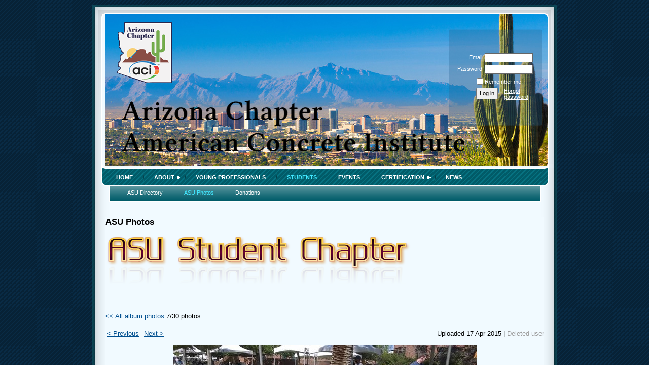

--- FILE ---
content_type: text/html; charset=utf-8
request_url: https://www.google.com/recaptcha/api2/anchor?ar=1&k=6LfmM_UhAAAAAJSHT-BwkAlQgN0mMViOmaK7oEIV&co=aHR0cHM6Ly9hemFjaS53aWxkYXByaWNvdC5vcmc6NDQz&hl=en&v=N67nZn4AqZkNcbeMu4prBgzg&theme=light&size=invisible&anchor-ms=20000&execute-ms=30000&cb=3tqva9a0mmfz
body_size: 49532
content:
<!DOCTYPE HTML><html dir="ltr" lang="en"><head><meta http-equiv="Content-Type" content="text/html; charset=UTF-8">
<meta http-equiv="X-UA-Compatible" content="IE=edge">
<title>reCAPTCHA</title>
<style type="text/css">
/* cyrillic-ext */
@font-face {
  font-family: 'Roboto';
  font-style: normal;
  font-weight: 400;
  font-stretch: 100%;
  src: url(//fonts.gstatic.com/s/roboto/v48/KFO7CnqEu92Fr1ME7kSn66aGLdTylUAMa3GUBHMdazTgWw.woff2) format('woff2');
  unicode-range: U+0460-052F, U+1C80-1C8A, U+20B4, U+2DE0-2DFF, U+A640-A69F, U+FE2E-FE2F;
}
/* cyrillic */
@font-face {
  font-family: 'Roboto';
  font-style: normal;
  font-weight: 400;
  font-stretch: 100%;
  src: url(//fonts.gstatic.com/s/roboto/v48/KFO7CnqEu92Fr1ME7kSn66aGLdTylUAMa3iUBHMdazTgWw.woff2) format('woff2');
  unicode-range: U+0301, U+0400-045F, U+0490-0491, U+04B0-04B1, U+2116;
}
/* greek-ext */
@font-face {
  font-family: 'Roboto';
  font-style: normal;
  font-weight: 400;
  font-stretch: 100%;
  src: url(//fonts.gstatic.com/s/roboto/v48/KFO7CnqEu92Fr1ME7kSn66aGLdTylUAMa3CUBHMdazTgWw.woff2) format('woff2');
  unicode-range: U+1F00-1FFF;
}
/* greek */
@font-face {
  font-family: 'Roboto';
  font-style: normal;
  font-weight: 400;
  font-stretch: 100%;
  src: url(//fonts.gstatic.com/s/roboto/v48/KFO7CnqEu92Fr1ME7kSn66aGLdTylUAMa3-UBHMdazTgWw.woff2) format('woff2');
  unicode-range: U+0370-0377, U+037A-037F, U+0384-038A, U+038C, U+038E-03A1, U+03A3-03FF;
}
/* math */
@font-face {
  font-family: 'Roboto';
  font-style: normal;
  font-weight: 400;
  font-stretch: 100%;
  src: url(//fonts.gstatic.com/s/roboto/v48/KFO7CnqEu92Fr1ME7kSn66aGLdTylUAMawCUBHMdazTgWw.woff2) format('woff2');
  unicode-range: U+0302-0303, U+0305, U+0307-0308, U+0310, U+0312, U+0315, U+031A, U+0326-0327, U+032C, U+032F-0330, U+0332-0333, U+0338, U+033A, U+0346, U+034D, U+0391-03A1, U+03A3-03A9, U+03B1-03C9, U+03D1, U+03D5-03D6, U+03F0-03F1, U+03F4-03F5, U+2016-2017, U+2034-2038, U+203C, U+2040, U+2043, U+2047, U+2050, U+2057, U+205F, U+2070-2071, U+2074-208E, U+2090-209C, U+20D0-20DC, U+20E1, U+20E5-20EF, U+2100-2112, U+2114-2115, U+2117-2121, U+2123-214F, U+2190, U+2192, U+2194-21AE, U+21B0-21E5, U+21F1-21F2, U+21F4-2211, U+2213-2214, U+2216-22FF, U+2308-230B, U+2310, U+2319, U+231C-2321, U+2336-237A, U+237C, U+2395, U+239B-23B7, U+23D0, U+23DC-23E1, U+2474-2475, U+25AF, U+25B3, U+25B7, U+25BD, U+25C1, U+25CA, U+25CC, U+25FB, U+266D-266F, U+27C0-27FF, U+2900-2AFF, U+2B0E-2B11, U+2B30-2B4C, U+2BFE, U+3030, U+FF5B, U+FF5D, U+1D400-1D7FF, U+1EE00-1EEFF;
}
/* symbols */
@font-face {
  font-family: 'Roboto';
  font-style: normal;
  font-weight: 400;
  font-stretch: 100%;
  src: url(//fonts.gstatic.com/s/roboto/v48/KFO7CnqEu92Fr1ME7kSn66aGLdTylUAMaxKUBHMdazTgWw.woff2) format('woff2');
  unicode-range: U+0001-000C, U+000E-001F, U+007F-009F, U+20DD-20E0, U+20E2-20E4, U+2150-218F, U+2190, U+2192, U+2194-2199, U+21AF, U+21E6-21F0, U+21F3, U+2218-2219, U+2299, U+22C4-22C6, U+2300-243F, U+2440-244A, U+2460-24FF, U+25A0-27BF, U+2800-28FF, U+2921-2922, U+2981, U+29BF, U+29EB, U+2B00-2BFF, U+4DC0-4DFF, U+FFF9-FFFB, U+10140-1018E, U+10190-1019C, U+101A0, U+101D0-101FD, U+102E0-102FB, U+10E60-10E7E, U+1D2C0-1D2D3, U+1D2E0-1D37F, U+1F000-1F0FF, U+1F100-1F1AD, U+1F1E6-1F1FF, U+1F30D-1F30F, U+1F315, U+1F31C, U+1F31E, U+1F320-1F32C, U+1F336, U+1F378, U+1F37D, U+1F382, U+1F393-1F39F, U+1F3A7-1F3A8, U+1F3AC-1F3AF, U+1F3C2, U+1F3C4-1F3C6, U+1F3CA-1F3CE, U+1F3D4-1F3E0, U+1F3ED, U+1F3F1-1F3F3, U+1F3F5-1F3F7, U+1F408, U+1F415, U+1F41F, U+1F426, U+1F43F, U+1F441-1F442, U+1F444, U+1F446-1F449, U+1F44C-1F44E, U+1F453, U+1F46A, U+1F47D, U+1F4A3, U+1F4B0, U+1F4B3, U+1F4B9, U+1F4BB, U+1F4BF, U+1F4C8-1F4CB, U+1F4D6, U+1F4DA, U+1F4DF, U+1F4E3-1F4E6, U+1F4EA-1F4ED, U+1F4F7, U+1F4F9-1F4FB, U+1F4FD-1F4FE, U+1F503, U+1F507-1F50B, U+1F50D, U+1F512-1F513, U+1F53E-1F54A, U+1F54F-1F5FA, U+1F610, U+1F650-1F67F, U+1F687, U+1F68D, U+1F691, U+1F694, U+1F698, U+1F6AD, U+1F6B2, U+1F6B9-1F6BA, U+1F6BC, U+1F6C6-1F6CF, U+1F6D3-1F6D7, U+1F6E0-1F6EA, U+1F6F0-1F6F3, U+1F6F7-1F6FC, U+1F700-1F7FF, U+1F800-1F80B, U+1F810-1F847, U+1F850-1F859, U+1F860-1F887, U+1F890-1F8AD, U+1F8B0-1F8BB, U+1F8C0-1F8C1, U+1F900-1F90B, U+1F93B, U+1F946, U+1F984, U+1F996, U+1F9E9, U+1FA00-1FA6F, U+1FA70-1FA7C, U+1FA80-1FA89, U+1FA8F-1FAC6, U+1FACE-1FADC, U+1FADF-1FAE9, U+1FAF0-1FAF8, U+1FB00-1FBFF;
}
/* vietnamese */
@font-face {
  font-family: 'Roboto';
  font-style: normal;
  font-weight: 400;
  font-stretch: 100%;
  src: url(//fonts.gstatic.com/s/roboto/v48/KFO7CnqEu92Fr1ME7kSn66aGLdTylUAMa3OUBHMdazTgWw.woff2) format('woff2');
  unicode-range: U+0102-0103, U+0110-0111, U+0128-0129, U+0168-0169, U+01A0-01A1, U+01AF-01B0, U+0300-0301, U+0303-0304, U+0308-0309, U+0323, U+0329, U+1EA0-1EF9, U+20AB;
}
/* latin-ext */
@font-face {
  font-family: 'Roboto';
  font-style: normal;
  font-weight: 400;
  font-stretch: 100%;
  src: url(//fonts.gstatic.com/s/roboto/v48/KFO7CnqEu92Fr1ME7kSn66aGLdTylUAMa3KUBHMdazTgWw.woff2) format('woff2');
  unicode-range: U+0100-02BA, U+02BD-02C5, U+02C7-02CC, U+02CE-02D7, U+02DD-02FF, U+0304, U+0308, U+0329, U+1D00-1DBF, U+1E00-1E9F, U+1EF2-1EFF, U+2020, U+20A0-20AB, U+20AD-20C0, U+2113, U+2C60-2C7F, U+A720-A7FF;
}
/* latin */
@font-face {
  font-family: 'Roboto';
  font-style: normal;
  font-weight: 400;
  font-stretch: 100%;
  src: url(//fonts.gstatic.com/s/roboto/v48/KFO7CnqEu92Fr1ME7kSn66aGLdTylUAMa3yUBHMdazQ.woff2) format('woff2');
  unicode-range: U+0000-00FF, U+0131, U+0152-0153, U+02BB-02BC, U+02C6, U+02DA, U+02DC, U+0304, U+0308, U+0329, U+2000-206F, U+20AC, U+2122, U+2191, U+2193, U+2212, U+2215, U+FEFF, U+FFFD;
}
/* cyrillic-ext */
@font-face {
  font-family: 'Roboto';
  font-style: normal;
  font-weight: 500;
  font-stretch: 100%;
  src: url(//fonts.gstatic.com/s/roboto/v48/KFO7CnqEu92Fr1ME7kSn66aGLdTylUAMa3GUBHMdazTgWw.woff2) format('woff2');
  unicode-range: U+0460-052F, U+1C80-1C8A, U+20B4, U+2DE0-2DFF, U+A640-A69F, U+FE2E-FE2F;
}
/* cyrillic */
@font-face {
  font-family: 'Roboto';
  font-style: normal;
  font-weight: 500;
  font-stretch: 100%;
  src: url(//fonts.gstatic.com/s/roboto/v48/KFO7CnqEu92Fr1ME7kSn66aGLdTylUAMa3iUBHMdazTgWw.woff2) format('woff2');
  unicode-range: U+0301, U+0400-045F, U+0490-0491, U+04B0-04B1, U+2116;
}
/* greek-ext */
@font-face {
  font-family: 'Roboto';
  font-style: normal;
  font-weight: 500;
  font-stretch: 100%;
  src: url(//fonts.gstatic.com/s/roboto/v48/KFO7CnqEu92Fr1ME7kSn66aGLdTylUAMa3CUBHMdazTgWw.woff2) format('woff2');
  unicode-range: U+1F00-1FFF;
}
/* greek */
@font-face {
  font-family: 'Roboto';
  font-style: normal;
  font-weight: 500;
  font-stretch: 100%;
  src: url(//fonts.gstatic.com/s/roboto/v48/KFO7CnqEu92Fr1ME7kSn66aGLdTylUAMa3-UBHMdazTgWw.woff2) format('woff2');
  unicode-range: U+0370-0377, U+037A-037F, U+0384-038A, U+038C, U+038E-03A1, U+03A3-03FF;
}
/* math */
@font-face {
  font-family: 'Roboto';
  font-style: normal;
  font-weight: 500;
  font-stretch: 100%;
  src: url(//fonts.gstatic.com/s/roboto/v48/KFO7CnqEu92Fr1ME7kSn66aGLdTylUAMawCUBHMdazTgWw.woff2) format('woff2');
  unicode-range: U+0302-0303, U+0305, U+0307-0308, U+0310, U+0312, U+0315, U+031A, U+0326-0327, U+032C, U+032F-0330, U+0332-0333, U+0338, U+033A, U+0346, U+034D, U+0391-03A1, U+03A3-03A9, U+03B1-03C9, U+03D1, U+03D5-03D6, U+03F0-03F1, U+03F4-03F5, U+2016-2017, U+2034-2038, U+203C, U+2040, U+2043, U+2047, U+2050, U+2057, U+205F, U+2070-2071, U+2074-208E, U+2090-209C, U+20D0-20DC, U+20E1, U+20E5-20EF, U+2100-2112, U+2114-2115, U+2117-2121, U+2123-214F, U+2190, U+2192, U+2194-21AE, U+21B0-21E5, U+21F1-21F2, U+21F4-2211, U+2213-2214, U+2216-22FF, U+2308-230B, U+2310, U+2319, U+231C-2321, U+2336-237A, U+237C, U+2395, U+239B-23B7, U+23D0, U+23DC-23E1, U+2474-2475, U+25AF, U+25B3, U+25B7, U+25BD, U+25C1, U+25CA, U+25CC, U+25FB, U+266D-266F, U+27C0-27FF, U+2900-2AFF, U+2B0E-2B11, U+2B30-2B4C, U+2BFE, U+3030, U+FF5B, U+FF5D, U+1D400-1D7FF, U+1EE00-1EEFF;
}
/* symbols */
@font-face {
  font-family: 'Roboto';
  font-style: normal;
  font-weight: 500;
  font-stretch: 100%;
  src: url(//fonts.gstatic.com/s/roboto/v48/KFO7CnqEu92Fr1ME7kSn66aGLdTylUAMaxKUBHMdazTgWw.woff2) format('woff2');
  unicode-range: U+0001-000C, U+000E-001F, U+007F-009F, U+20DD-20E0, U+20E2-20E4, U+2150-218F, U+2190, U+2192, U+2194-2199, U+21AF, U+21E6-21F0, U+21F3, U+2218-2219, U+2299, U+22C4-22C6, U+2300-243F, U+2440-244A, U+2460-24FF, U+25A0-27BF, U+2800-28FF, U+2921-2922, U+2981, U+29BF, U+29EB, U+2B00-2BFF, U+4DC0-4DFF, U+FFF9-FFFB, U+10140-1018E, U+10190-1019C, U+101A0, U+101D0-101FD, U+102E0-102FB, U+10E60-10E7E, U+1D2C0-1D2D3, U+1D2E0-1D37F, U+1F000-1F0FF, U+1F100-1F1AD, U+1F1E6-1F1FF, U+1F30D-1F30F, U+1F315, U+1F31C, U+1F31E, U+1F320-1F32C, U+1F336, U+1F378, U+1F37D, U+1F382, U+1F393-1F39F, U+1F3A7-1F3A8, U+1F3AC-1F3AF, U+1F3C2, U+1F3C4-1F3C6, U+1F3CA-1F3CE, U+1F3D4-1F3E0, U+1F3ED, U+1F3F1-1F3F3, U+1F3F5-1F3F7, U+1F408, U+1F415, U+1F41F, U+1F426, U+1F43F, U+1F441-1F442, U+1F444, U+1F446-1F449, U+1F44C-1F44E, U+1F453, U+1F46A, U+1F47D, U+1F4A3, U+1F4B0, U+1F4B3, U+1F4B9, U+1F4BB, U+1F4BF, U+1F4C8-1F4CB, U+1F4D6, U+1F4DA, U+1F4DF, U+1F4E3-1F4E6, U+1F4EA-1F4ED, U+1F4F7, U+1F4F9-1F4FB, U+1F4FD-1F4FE, U+1F503, U+1F507-1F50B, U+1F50D, U+1F512-1F513, U+1F53E-1F54A, U+1F54F-1F5FA, U+1F610, U+1F650-1F67F, U+1F687, U+1F68D, U+1F691, U+1F694, U+1F698, U+1F6AD, U+1F6B2, U+1F6B9-1F6BA, U+1F6BC, U+1F6C6-1F6CF, U+1F6D3-1F6D7, U+1F6E0-1F6EA, U+1F6F0-1F6F3, U+1F6F7-1F6FC, U+1F700-1F7FF, U+1F800-1F80B, U+1F810-1F847, U+1F850-1F859, U+1F860-1F887, U+1F890-1F8AD, U+1F8B0-1F8BB, U+1F8C0-1F8C1, U+1F900-1F90B, U+1F93B, U+1F946, U+1F984, U+1F996, U+1F9E9, U+1FA00-1FA6F, U+1FA70-1FA7C, U+1FA80-1FA89, U+1FA8F-1FAC6, U+1FACE-1FADC, U+1FADF-1FAE9, U+1FAF0-1FAF8, U+1FB00-1FBFF;
}
/* vietnamese */
@font-face {
  font-family: 'Roboto';
  font-style: normal;
  font-weight: 500;
  font-stretch: 100%;
  src: url(//fonts.gstatic.com/s/roboto/v48/KFO7CnqEu92Fr1ME7kSn66aGLdTylUAMa3OUBHMdazTgWw.woff2) format('woff2');
  unicode-range: U+0102-0103, U+0110-0111, U+0128-0129, U+0168-0169, U+01A0-01A1, U+01AF-01B0, U+0300-0301, U+0303-0304, U+0308-0309, U+0323, U+0329, U+1EA0-1EF9, U+20AB;
}
/* latin-ext */
@font-face {
  font-family: 'Roboto';
  font-style: normal;
  font-weight: 500;
  font-stretch: 100%;
  src: url(//fonts.gstatic.com/s/roboto/v48/KFO7CnqEu92Fr1ME7kSn66aGLdTylUAMa3KUBHMdazTgWw.woff2) format('woff2');
  unicode-range: U+0100-02BA, U+02BD-02C5, U+02C7-02CC, U+02CE-02D7, U+02DD-02FF, U+0304, U+0308, U+0329, U+1D00-1DBF, U+1E00-1E9F, U+1EF2-1EFF, U+2020, U+20A0-20AB, U+20AD-20C0, U+2113, U+2C60-2C7F, U+A720-A7FF;
}
/* latin */
@font-face {
  font-family: 'Roboto';
  font-style: normal;
  font-weight: 500;
  font-stretch: 100%;
  src: url(//fonts.gstatic.com/s/roboto/v48/KFO7CnqEu92Fr1ME7kSn66aGLdTylUAMa3yUBHMdazQ.woff2) format('woff2');
  unicode-range: U+0000-00FF, U+0131, U+0152-0153, U+02BB-02BC, U+02C6, U+02DA, U+02DC, U+0304, U+0308, U+0329, U+2000-206F, U+20AC, U+2122, U+2191, U+2193, U+2212, U+2215, U+FEFF, U+FFFD;
}
/* cyrillic-ext */
@font-face {
  font-family: 'Roboto';
  font-style: normal;
  font-weight: 900;
  font-stretch: 100%;
  src: url(//fonts.gstatic.com/s/roboto/v48/KFO7CnqEu92Fr1ME7kSn66aGLdTylUAMa3GUBHMdazTgWw.woff2) format('woff2');
  unicode-range: U+0460-052F, U+1C80-1C8A, U+20B4, U+2DE0-2DFF, U+A640-A69F, U+FE2E-FE2F;
}
/* cyrillic */
@font-face {
  font-family: 'Roboto';
  font-style: normal;
  font-weight: 900;
  font-stretch: 100%;
  src: url(//fonts.gstatic.com/s/roboto/v48/KFO7CnqEu92Fr1ME7kSn66aGLdTylUAMa3iUBHMdazTgWw.woff2) format('woff2');
  unicode-range: U+0301, U+0400-045F, U+0490-0491, U+04B0-04B1, U+2116;
}
/* greek-ext */
@font-face {
  font-family: 'Roboto';
  font-style: normal;
  font-weight: 900;
  font-stretch: 100%;
  src: url(//fonts.gstatic.com/s/roboto/v48/KFO7CnqEu92Fr1ME7kSn66aGLdTylUAMa3CUBHMdazTgWw.woff2) format('woff2');
  unicode-range: U+1F00-1FFF;
}
/* greek */
@font-face {
  font-family: 'Roboto';
  font-style: normal;
  font-weight: 900;
  font-stretch: 100%;
  src: url(//fonts.gstatic.com/s/roboto/v48/KFO7CnqEu92Fr1ME7kSn66aGLdTylUAMa3-UBHMdazTgWw.woff2) format('woff2');
  unicode-range: U+0370-0377, U+037A-037F, U+0384-038A, U+038C, U+038E-03A1, U+03A3-03FF;
}
/* math */
@font-face {
  font-family: 'Roboto';
  font-style: normal;
  font-weight: 900;
  font-stretch: 100%;
  src: url(//fonts.gstatic.com/s/roboto/v48/KFO7CnqEu92Fr1ME7kSn66aGLdTylUAMawCUBHMdazTgWw.woff2) format('woff2');
  unicode-range: U+0302-0303, U+0305, U+0307-0308, U+0310, U+0312, U+0315, U+031A, U+0326-0327, U+032C, U+032F-0330, U+0332-0333, U+0338, U+033A, U+0346, U+034D, U+0391-03A1, U+03A3-03A9, U+03B1-03C9, U+03D1, U+03D5-03D6, U+03F0-03F1, U+03F4-03F5, U+2016-2017, U+2034-2038, U+203C, U+2040, U+2043, U+2047, U+2050, U+2057, U+205F, U+2070-2071, U+2074-208E, U+2090-209C, U+20D0-20DC, U+20E1, U+20E5-20EF, U+2100-2112, U+2114-2115, U+2117-2121, U+2123-214F, U+2190, U+2192, U+2194-21AE, U+21B0-21E5, U+21F1-21F2, U+21F4-2211, U+2213-2214, U+2216-22FF, U+2308-230B, U+2310, U+2319, U+231C-2321, U+2336-237A, U+237C, U+2395, U+239B-23B7, U+23D0, U+23DC-23E1, U+2474-2475, U+25AF, U+25B3, U+25B7, U+25BD, U+25C1, U+25CA, U+25CC, U+25FB, U+266D-266F, U+27C0-27FF, U+2900-2AFF, U+2B0E-2B11, U+2B30-2B4C, U+2BFE, U+3030, U+FF5B, U+FF5D, U+1D400-1D7FF, U+1EE00-1EEFF;
}
/* symbols */
@font-face {
  font-family: 'Roboto';
  font-style: normal;
  font-weight: 900;
  font-stretch: 100%;
  src: url(//fonts.gstatic.com/s/roboto/v48/KFO7CnqEu92Fr1ME7kSn66aGLdTylUAMaxKUBHMdazTgWw.woff2) format('woff2');
  unicode-range: U+0001-000C, U+000E-001F, U+007F-009F, U+20DD-20E0, U+20E2-20E4, U+2150-218F, U+2190, U+2192, U+2194-2199, U+21AF, U+21E6-21F0, U+21F3, U+2218-2219, U+2299, U+22C4-22C6, U+2300-243F, U+2440-244A, U+2460-24FF, U+25A0-27BF, U+2800-28FF, U+2921-2922, U+2981, U+29BF, U+29EB, U+2B00-2BFF, U+4DC0-4DFF, U+FFF9-FFFB, U+10140-1018E, U+10190-1019C, U+101A0, U+101D0-101FD, U+102E0-102FB, U+10E60-10E7E, U+1D2C0-1D2D3, U+1D2E0-1D37F, U+1F000-1F0FF, U+1F100-1F1AD, U+1F1E6-1F1FF, U+1F30D-1F30F, U+1F315, U+1F31C, U+1F31E, U+1F320-1F32C, U+1F336, U+1F378, U+1F37D, U+1F382, U+1F393-1F39F, U+1F3A7-1F3A8, U+1F3AC-1F3AF, U+1F3C2, U+1F3C4-1F3C6, U+1F3CA-1F3CE, U+1F3D4-1F3E0, U+1F3ED, U+1F3F1-1F3F3, U+1F3F5-1F3F7, U+1F408, U+1F415, U+1F41F, U+1F426, U+1F43F, U+1F441-1F442, U+1F444, U+1F446-1F449, U+1F44C-1F44E, U+1F453, U+1F46A, U+1F47D, U+1F4A3, U+1F4B0, U+1F4B3, U+1F4B9, U+1F4BB, U+1F4BF, U+1F4C8-1F4CB, U+1F4D6, U+1F4DA, U+1F4DF, U+1F4E3-1F4E6, U+1F4EA-1F4ED, U+1F4F7, U+1F4F9-1F4FB, U+1F4FD-1F4FE, U+1F503, U+1F507-1F50B, U+1F50D, U+1F512-1F513, U+1F53E-1F54A, U+1F54F-1F5FA, U+1F610, U+1F650-1F67F, U+1F687, U+1F68D, U+1F691, U+1F694, U+1F698, U+1F6AD, U+1F6B2, U+1F6B9-1F6BA, U+1F6BC, U+1F6C6-1F6CF, U+1F6D3-1F6D7, U+1F6E0-1F6EA, U+1F6F0-1F6F3, U+1F6F7-1F6FC, U+1F700-1F7FF, U+1F800-1F80B, U+1F810-1F847, U+1F850-1F859, U+1F860-1F887, U+1F890-1F8AD, U+1F8B0-1F8BB, U+1F8C0-1F8C1, U+1F900-1F90B, U+1F93B, U+1F946, U+1F984, U+1F996, U+1F9E9, U+1FA00-1FA6F, U+1FA70-1FA7C, U+1FA80-1FA89, U+1FA8F-1FAC6, U+1FACE-1FADC, U+1FADF-1FAE9, U+1FAF0-1FAF8, U+1FB00-1FBFF;
}
/* vietnamese */
@font-face {
  font-family: 'Roboto';
  font-style: normal;
  font-weight: 900;
  font-stretch: 100%;
  src: url(//fonts.gstatic.com/s/roboto/v48/KFO7CnqEu92Fr1ME7kSn66aGLdTylUAMa3OUBHMdazTgWw.woff2) format('woff2');
  unicode-range: U+0102-0103, U+0110-0111, U+0128-0129, U+0168-0169, U+01A0-01A1, U+01AF-01B0, U+0300-0301, U+0303-0304, U+0308-0309, U+0323, U+0329, U+1EA0-1EF9, U+20AB;
}
/* latin-ext */
@font-face {
  font-family: 'Roboto';
  font-style: normal;
  font-weight: 900;
  font-stretch: 100%;
  src: url(//fonts.gstatic.com/s/roboto/v48/KFO7CnqEu92Fr1ME7kSn66aGLdTylUAMa3KUBHMdazTgWw.woff2) format('woff2');
  unicode-range: U+0100-02BA, U+02BD-02C5, U+02C7-02CC, U+02CE-02D7, U+02DD-02FF, U+0304, U+0308, U+0329, U+1D00-1DBF, U+1E00-1E9F, U+1EF2-1EFF, U+2020, U+20A0-20AB, U+20AD-20C0, U+2113, U+2C60-2C7F, U+A720-A7FF;
}
/* latin */
@font-face {
  font-family: 'Roboto';
  font-style: normal;
  font-weight: 900;
  font-stretch: 100%;
  src: url(//fonts.gstatic.com/s/roboto/v48/KFO7CnqEu92Fr1ME7kSn66aGLdTylUAMa3yUBHMdazQ.woff2) format('woff2');
  unicode-range: U+0000-00FF, U+0131, U+0152-0153, U+02BB-02BC, U+02C6, U+02DA, U+02DC, U+0304, U+0308, U+0329, U+2000-206F, U+20AC, U+2122, U+2191, U+2193, U+2212, U+2215, U+FEFF, U+FFFD;
}

</style>
<link rel="stylesheet" type="text/css" href="https://www.gstatic.com/recaptcha/releases/N67nZn4AqZkNcbeMu4prBgzg/styles__ltr.css">
<script nonce="kQlx4fsTi7raluN74mLgbQ" type="text/javascript">window['__recaptcha_api'] = 'https://www.google.com/recaptcha/api2/';</script>
<script type="text/javascript" src="https://www.gstatic.com/recaptcha/releases/N67nZn4AqZkNcbeMu4prBgzg/recaptcha__en.js" nonce="kQlx4fsTi7raluN74mLgbQ">
      
    </script></head>
<body><div id="rc-anchor-alert" class="rc-anchor-alert"></div>
<input type="hidden" id="recaptcha-token" value="[base64]">
<script type="text/javascript" nonce="kQlx4fsTi7raluN74mLgbQ">
      recaptcha.anchor.Main.init("[\x22ainput\x22,[\x22bgdata\x22,\x22\x22,\[base64]/[base64]/[base64]/ZyhXLGgpOnEoW04sMjEsbF0sVywwKSxoKSxmYWxzZSxmYWxzZSl9Y2F0Y2goayl7RygzNTgsVyk/[base64]/[base64]/[base64]/[base64]/[base64]/[base64]/[base64]/bmV3IEJbT10oRFswXSk6dz09Mj9uZXcgQltPXShEWzBdLERbMV0pOnc9PTM/bmV3IEJbT10oRFswXSxEWzFdLERbMl0pOnc9PTQ/[base64]/[base64]/[base64]/[base64]/[base64]\\u003d\x22,\[base64]\\u003d\x22,\x22KMOxPUDDiyFSw4NPwqzDusKPQWzCnHByMMOBwqDDicOLXcO+w5LCnEnDoy4VT8KEUjFtU8KdScKkwp4Pw4EzwpPCosK3w6LClEsIw5zCkndxVMOowpUCE8KsBFAzTsO4w6TDl8Okw7bCuWLCkMKXwr3Dp1DDr1PDsBHDnMKOPEXDqjLCjwHDuh1/wr1Owo92wrDDrz0HwqjCjHtPw7vDny7Ck0fCuArDpMKSw7s1w7jDosKuPgzCrnzDtQdKBFLDuMORwpbChMOgF8Knw50nwpbDuhQ3w5HCnWlDbMK4w4fCmMKqI8KwwoI+wqHDusO/SMKhwqPCvD/CqMO7IXZkMRV9w6LCuwXCgsKSwoRow43Cs8KLwqPCt8KQw5s1KgMEwowGwoxjGAoxUcKyI3XCpwlZaMONwrgZw5pFwpvCtwnCisKiMHjDj8KTwrBsw7U0DsORwo3CoXZPC8KMwqJ9RmfCpARMw5/Dtx3DpMKbCcKyIMKaF8O8w7giwo3CncOEOMOewqzCmMOXWkAdwoYowpzDl8OBRcOVwqV5wpXDk8KOwqUsZV/CjMKEX8OyCsO+ZnNDw7VOdW01woXDmcK7wqheVsK4DMOYKsK1wrDDtU7CiTJOw5zDqsO8w5zDizvCjlE5w5UmdVzCtyNQRsOdw5hsw4/[base64]/[base64]/Ds0zCksO+KcOCX8KnJsKSccKWV8OiwrwTHxLDg3nDrhgCwpdrwpI3L34kHMKJP8ORGcOEXMO8ZsOywoPCgV/CtcKgwq0ccsO2KsKbwpYzNMKbf8Omwq3DuSAswoEQRCnDg8KAasOXDMOtwp5jw6HCp8OILwZOdsKiM8OLQMKeMgBcGsKFw6bCijvDlMOswpBtD8KxNnQqZMO0wrjCgsOmasOGw4URLMOnw5IMRl/DlULDqcOVwoxhZcKsw7c7ICpBwqodJ8OAFcOZw7oPbcKRCSoBwrfCicKYwrRKw6bDn8K6JE3Co2DCvVZKDsKgw5wAwpTCmVI4ZUoTDU8KwrsqHl5cBcO3EUYfNlTCosKfKcKgwrrDlMOww6TDnjMSK8KuwoTDjwpsHcO/w7VnPWjCpBd8S2sNwqnDsMOzwqPChmXDnxZpecK1X1Q1wqzDjmNPwrDDpC7ChVlVwrrDvgcoBxfDlUYwwqbDolzCvcKewoMKCcKcwqRVJivCuWzDnWUdG8KEw6MGa8KmLT4uHghiJBzChEZVOsKtDMOswrceHl88woUKwrrDqlJyMMOiScO3Yi/[base64]/NT/[base64]/DvcOgLy/DthUpw5zDjjrCkcOGL0hvw67CvsO7w54vw4dmKl9RSjVaAsK2w6tvw5kYw5DDvQdXw4Isw51cwqtNwqbCm8K5IMOhFV5XLsKRwrRpN8OKw63DkcKqw4t8AcOkw49eBXB9AMOBREnCjMKzwoZWw7Zxw7TDmMOENsKrb13DisODwrgOJcOKYQhjFsKrfAUvFmlJK8K8aH/Dg0zCpT0oO17CvjMVwrV4wpNzw6nCv8K2wo/Cl8KkfMKRO2/DqVnCqBw3BMKiecKNdgU/w4fDjipaXcKSw7ZnwrIxwoBCwrAmw7LDhsOPTsKkUsO7ZDIawrN/wpk6w7zDl1opF2nDmm9lbGphwqJsMCNzw5R+f17DgMOYHiwCO3Qzw4TCoxRjRsKAw4ZVw6rCvsOSOzBFw7fDlTdtw7MZCHTClxFOa8Otwotxw4bCo8KXT8OdPzzDqnN0w6rCucKFZQJGw4/DkzESw6vCkljDscK1woAWF8KcwqNAYsOMBz/DlhtzwrVPwqYVwo7CqhrDj8KuAHvCnCvCgy7DiDTCnmZRwqQcR2nDvHnDuVVSG8KMw4vCq8KaJyDCuUJQw7/Cj8K7w7B3G0nDnMKWbsKlJMOUwo1rQBDCtcKlVx3DosKIIGhBasOdw5bCmwnCu8KBw53ClAvCpTYjw6/DvMK6T8KYw7zCg8Okw5HCtEXCiSZVIsKYNVzCjCTDuTcYCsKzNzQlw5txCTl/P8Oew4/[base64]/DuTkMKzvCnsKewpZzE8K6XATCscKPGUZzwoJuw4fDkkLCj1dLAE7CiMKmIMKHwpUcNBF/ACUZb8K3wrpuFsKGAMKbQWdnw6PDlMKFw7cJG3zCkxLCosKsLzBCQMKWOSLCmGfCkV1uQx1rw63CtcKFwpXChWPDlsOAwqADesK3w4PClGbClMOJX8KEw4EZRsKGwrHDsw/DiRzCkMKCwq/CgQLCssKvQMOiw5nCkmEuA8K/wptkT8OzUClxSMK2w6kyw6JKw7rDjVMvwrDDp1xJQ1I8DcKPAhkeEnjCp1JUWRpROy8XaiTDqB/[base64]/w4Rkw4I/w4Q/w4fDtUvCu8K8w5jDpcK/[base64]/w4PCsMONw4nCmBPCknonw5zCo8OWwrdgwr4+w43DqMKZwr44DsO6LsOVGsK4w5vDoCBYWEZcwrTCnG5zwr7CiMOmwptqdsOmw4ZgwpHCp8Kxw4Z1wqEtaglTMsKRwrdPwr47f1fDicKkKBEjw5MwBU/CmcOpw45IWcKjw6PDky8bwqt0w7XCqnvDs0dNwpPDiREUP0crLUhtU8KrwoAQwp4XdcOwwrACw5hFYC3Cu8K5w7xhw6ZmEcOfwp7DnSAtwp3DunPDrAh9GDQZw44AG8KjL8Kew7UFw7c0A8Olw63CsE3CpzTCpcOVw7nCp8OpXC/DoQnChQZcwqNbw4ZuEiwCwrPDg8KtFmh6XsOvw6pXEHM8wqJ5NBvCmHxfecOdwqktw6Z+HcOhK8KqDy5uw7PCp1sKVhU+AcOlw7cFLMKawo3ClwJ7woPCkcKsw5tjw648wrPCpMKyw4bCiMOfGjHDoMKqwoUZwrZZwqBXwpcOWcKwesOqw783w44WK17Cm1/CvMO8UcO6cg8fwo8XZMKJUQDCoQIGRsOhBcKGVsKLP8OXw6TDtMOLw4XCpcKIB8OZX8Okw4zCmVoTwpDDsx3Dp8Oxb0/[base64]/CkcKCwoJXw5kzXGUOC3RRZXgKwp9Gw47DmsK+wqLCkFXDksKIw5zChkg4wpQxw6tew5vCi3nDu8KywrnCj8OIw6zDohg/FsO5dMKxwoR/QcKVwoPDr8OMPsOdasKcwoHCjWR5w4BRw7/Du8KeK8OvS1HCgMOCw455w7LDgsKiw67DuXs5w7XDv8OWw7cEwo/CtXtswqxQD8OOwqrDlsKCDyDDuMOywq87Q8OvV8OWwrXDqTfDjAoKwq/DqSUnw7tPSMK2woceSMKVVsOOXlE1w5k1FMKJDcKBDcKnRcKKdsK1bFFlwqFMw4fCu8OnworChcOOK8OjV8KEZMKIwr7Diy0CFcKvEsOSEMKkwq5cw7HCr1/CizdQwrcrczXDrXRefHbCicKHw6YpwroRAMODaMKnw4HCjMKdNGbCs8KvcMOrVhNHAcKNc39MI8OAwrUXw4vCnDHCnTvDkhgpFWcML8KpwrDDtcO+SELDpsKKEcOmFsOjwoTDuxJtQQ9Fwo3Dq8OswosGw4TDlErClSrDu10AwojCjG/CnTjCvlwYw600PTN4wpfDinHCjcODw4PCngDDkMOSEsOKF8Kjw6sgbHgNw4VwwqsgZT3DpTPCo0nDkXXCki/Cp8KpBMKbw5Jswr7DgEDDh8Kawp5qw4vDjsO5CzhmMsOaLcKuwr8Hw78rwoFlPGnDgELDncKTcxPDvMO9Yklrw7xjcMOrw7Uow5Y6dUAJw4vDs07CojXDm8OzD8O9JmXDnix9WsKHw6nDs8Otwq7CjmtrIzPDuG/CicK5w7TDjiLCtjLCjsKAXyvDrmnCj3/DljvDvXnDncKIwqw6TMK9O1HCunZRLA7CncOGw6UXwqlpTcOAwo48wr7ChMOZw4AFw6/DicOGw4zCqH/CjE4Ow7vDuBvCsAQaUXFFS1s9wr1iRcO6wp1Rw4xtwpjDsyfCtHVWJC55w7fCrsOTLxkIwofDvsKLw6jCq8OELRzCuMKCVG/DuTfDkH7DlcOlw6nCmip6w7QTAh0GXcKzfDTDhQc4RGDDqcK6wrbDvcKCVxPDlMO8w6olIMKYw7/DvcOVw6nCr8Opd8O/wpMJwrA4wpPCr8KFwo/DjMK8wqvDqcKuwpTCokR7LxPCjsOTQMK2JEtawrVywqLDhMOJw4XDkCvDgsKcwp7DuVtrKGUjA37CkEvDiMKJw7tOwopBA8KywrXCn8OUw419wqZvw74ew7FxwoRYVsKiKMK0UMOYfcKvwoQ+HsOwDcKJwpnDtXHCi8OfLmHCtMO1w5hhwqV/UVB3VCnDh3wTwoLCpMKTcF4uw5XChS3DsxIQc8KWfnx1Zgg/NcKvfXhqJsOrF8OVRwbDr8KMbXPDuMKSwpRPVUrCp8K+wpDDtVTDtU3DhnRcw5/Cj8KqIMOuSsK6W1/DpsKMecKNwq7DgRLCt2oZwrfCoMOIwpjDhk/[base64]/DvVp7ecKcQ8KxKAVvw6VWwojDt8KBZMO5w43CjMO3W8OuLcOpWMKgwpXDkW/DvgEEaglmwrvChsK/JsKbw6jDmMKwZw5CUnt3Z8OkQVTChcOAcVbDgGEtVsKuwo7DisOjwrtBZcKuIcKmwqspwq8mOiXDucONwo/Cu8KiLxUCw7EKw6jCucKDdsKGOMODV8KpBMKkFn4ywpsyfns6Ey/[base64]/OjDDtX5sw6xww6zDtywHwqgjHG56bh7CgT4dWMKLAMK1wrVHFsKhw6zChcOjwoUyYxPCm8KPw5nDk8KWBMKVLwxICEEYw7Yvw6cnw4tGwpLCq0LCucK7w7R2wqNxJMOUKCHClmpKwpbCs8KhwqDCgz/[base64]/Ci8OEw4howoLDgU/DsgVhw67Dvz9Awqw7YTU2ZXPCjcK1w6HCksKzw70qBy/CrwVbwpZ3CMKuY8KjwpnCliEjSRfCjkrDn3Eww4c9w7zDtyV+aWZcaMOUw5VFw5drwpEWw5LDkRXCjyrCrsKcwo/DpjISNcOMwrvCgAQTTcOrw53DtcK2w7XDtHzDpUxeCMK7L8KwJ8Ktw5nDiMKeJVZzwqbCqsOmYU4BHMKzBxvCq18iwqQDAmJKTcKyNVvDrR7DjcOSMsKGVC7CtAE2V8O2JcK+wozCsUFYQsOMwp/DtMO6w7jDlGR4w71nKsOFw5ECC3jDvBRYR09EwoQuw5EHQcO+MT8cQ8Oscg7DqWs7QsO2w64vw6TCn8OkasKWw4DCh8K5wpkXMBnCn8KewqbCgGHCnGhbwqgswrQ1w7zCkHXCqsO8MMK1w6JAE8K2acO4w7deBMO6w4NDw7TClsKFwrDCtmrCg3J6fcOTw5hiAB/[base64]/CuyLCs8OQLCZGw5TCj8Orw7PDhzZ7wpM8wrPCv0/CjR4Mw5rCucKYAMK6ZsOvw5s3K8K/wp1OwrXCgsKbMUZdaMOcFsKQw7XDuWIAw50Nwo7Ckl7CmAx0VMKpw7YawoEzXEvDgcO/dmrDgmN0RMKnCzrDhmLCrD/Du1JIJsKgG8Kqw5PDksOmw5nCpMKIY8KYw4nCuB/[base64]/[base64]/w5NFw6zCvsKRw7rCncK0w5jCgXldAR0SPnZjaQk+w4LCpcKJUsOIEQXDpG7DosOyw6zCozLDmsOsw5JnJEDCmRBuwo17A8O5w741woRnKXzDk8O9DMOtwoZoeSk9w5HCtcOvNVfCg8Ocw5HDuk/DusKcOGRTwp1Fw58GYMOFw7EHQmTCqyBSw48FfcOWc17Clx3ChGrCqnZ8X8OtLsKMWcOTCMOib8ORw7EFAnVWIWHDusO4QmnDpcKWwoTCoyPCn8OVwrx2RDPCsTHCmVkjwockSsOXcMOwwr85YXYZEcOVwr1Sf8OsTzvCnBTDtDN9LCI9Y8OlwoZ/YsOuwpZJwrY1w5vCg3tMwqpZcCbDicOLUMOeGQ7DoyEROknDv2HCjMK/ScO9GhAyZ03Dv8O7wqHDpw/[base64]/DpMOVGsOveMOQFRrDjWvCtcOwFMOQwolAw5fCqMKOwpvDmxIQOMOpFXrCq2jCk1LComHDpH0Fwp8bF8KRw7rDg8O2woZEYkXCn3taOXLDmMOgccK2eylnw5UAAMK4X8Oew4nDjMOnKh3Dq8KXwq/DsTZDw6HCpcOcMMKbUcOkOBbCtsO+ccOnLFcTw4kBw6vCjsOKJMOcGsOPwpnCrQvCn1MIw57DpgHDkw1XwpLCuiw9w6RIcF4Aw54nw4VXDG/DlwzDvMKFw4zCpSHCmsK/NsKvLmJzHsKpMMOHw7zDgTjCnsOOHsKVNxrCs8KxwpvCqsKZHxbCkMOKIcKQwqFswrDDucOfwrnCscOIUBbCsVjCtcKGw4gewprCmsKxOD4hF3VUwpnCn1RcBzTCgh9DwpLDtsO6w5cgEcOOw4Fmw4kAw54/FibCsMKpwqBySsKIwo9yHMKSwqRnwqXCizluCsKEwrrCq8OIw55Yw67DshjDjyQTCBJnY0XDoMKWw5VCWWECw4XDkcOcw4LCm3rCm8OSY257wpzCjXwlQcK8w67DoMOvVsKlJcOTwpbCoAxcHGvDqAPDrcOMwrPCiWvClcOpBgPCj8OEw7YaQjPCvXrDrB/DlHHCvmsEw5zDiXh5MiIXZsK5Rjw5fDzCjMKifWAUYsOdGMOowqUIwrVXTsKJOUEswovDrsKcCxLCqMOIM8KWwrFxwrEdIxMCwqfDqTDDlgM3w7AZw7hgI8OpwoUXbm3ChsOEanA+woXDvsOBw4jCk8OowrbDrgjDrUnDugzDr27Ck8OpakjCsyhvDsOuwoN/w4jCsh3CicKoO3jCpULDpsOyUsOSO8KHwrPCmls7wronwpAGA8KtwpRUwqnDuGrDgcK+TEfCnjwCe8O7KXzDgCo+PUJeXcKWwrDCpcOFw4ZOK3/CssKJSTJKw5JDG0rDiS3Cg8KdZ8OmWcOnacOhw7HCnRbCqgzCncOXwrh3wpJ+Z8OhwqbCrCnDumTDgU/DnWPDggXCjmTDpX4cUF7CuhYve0lWKcKzOWnDpcKLw6TDpMKAwpoXw5J2wq/CsETCuH1dUsKlAA8KSAnCqMOXKxHCucO3wrzDrCkEGFXCisKEwpBMaMOZwpkGwroMEsOtaiUAMcOewqlGQXl7woICaMO3wqcgw5BiL8OBQCzDu8O/w78Rw7HCmMOmIsKSwowVesOVEQTDnETCmRvDmnZ7wpY1WwheZ07DsyoTHsKtwrZ6w5zCnMO8wrvChlUeHcOwRcOlenNDFMOxw6I7wq3Cpx57wpwWwodiwrbCnBdXCBlQHsKMwoPDmwLCocK5wr7CpyrDr1PDpkM6wp/[base64]/CjsO3w7lJYcOULcOCw6s5FWjCiMKbdVjDqB5Ywpdtw4sfMmTDn3NXwrM3RzXCnR/[base64]/wqXCl8Khwp8qwqfDjcOOwpLClsKXEnLDlnLCmwTDgcKrw7RZcMK7WMKiwol4Mw3DmVjCh2dowoNaF2XCvsKqw5zCqwssH316wqRDw757woRhZwPDvVnCplpqwqxJw4oiw5Qgw6vDq23DmsKJwr3Du8KIKDAlwo/DvQ7DrcK8wozCsTvCuUAoTURuw5rDmyrDnCJ+F8O0QsORw6oNNcORw5PCq8KzJcKaKWx9ESYtUMKJb8Kdw7ImC2XDrsOtw7gCIRoow7g/TwzChk7Dl1E5wpbDgcKSCnbDlyQNAMOKG8KOwoDCiA9nw59Pw5jCjAFtOMO/[base64]/DtMK9wrTDr8OkwpnDusK4HsOgw4jCgnjCgMKhwoUlRsOyHW98woDCrsOTw5LDmV/DrjMNwqbDsg4Iw7BDw6XCnsK9bw/[base64]/DqcOiw5cEw4/[base64]/Ck8KwQcOCdVBSOmBhG1jDqmZ6w7zDvmXDu8OseilQfcK3bFDDo0PCl3jDicOEN8KELhPDrMKyOmHCq8O1H8O8NWrCkl7DnCLDoE1mcsKiwrh5w6jDhcKGw7jCnUnCjWJ0DiRUOEZ2esKBJgBYw6HDuMOIDQw9JsO4Iixkw7fDscOewp1bw47DvF7DhSPCs8KlN0/Dsw0APGpjJ20Xw7krw4/ColbCtMO3wq3CgHQTwobCghkLw5fCjnp8OxLCqz3CosK/wqVxw6LCvMK4wqTDuMOKw5ciYzkUIcKUIHozw5jCucOJMcOBJ8OTHcKQw5vCpDYEEsOtdcOswrc4wpnDrjjDpVHDosO/w4XDmUhwA8OQCWpAfgnDksOrw6QQw7XChcOwAkfCmiElFcOuw45Qw5g5wolOwq3Dt8OFZ3PDmMO9wofCiUPCisK8GcOowrBew6PDpnLCrcKWK8KVZGNGDcK/wrTDm00TH8K5ZMKVwodRb8OPCVISC8O2HcO7w47DvTlFA2QPw6jCmcKQbFjCnMKRw43DszzCk2nDihbCnDIpwonCmcK/w7XDlHg/JG19wpJXIsKjwr8Pwr/[base64]/cUBww5VaCXfCg8OtYxnDmTZXwpfCp8Kdw7IVw5zDhcOFDMO3cVbDimvCiMOTw4PCvXlBwoHDmMOUwpDDuhU+wrd+w6o3UcKSFMKCwqbDvENlw5U1wrfDhQ8Fwp7Di8KWcynDoMOaD8OYGRQ6JFPCjAE0wr/DmcOATcOKwoDCqsKLCw4kw5ZZwrM6W8OXGcKsMBoEGcOfcD0Sw44DEMOGw5zClU4wc8KIQsOrHsKZw5Q0woQ8wpfDqMOrw5bCug03X3fCk8K6w4UywqA3RXrDjhjCssOcGhrCuMKfwr/CqMKQw4jDgygOdkkVw6tzwpLDmsO+w5Y1EMKdw5HDqlAowojCv0PCqwvDi8KdwopzwrIePk9Qwp40AsKrwpxxQ2vCn0rDu0xXwpJawq9pPHLDlSbDocKNwr5uAsOKwpHChcK6UzYDwpp4dhFhw5BQI8ORw6d8w4Q5wqtydsObMcKMwpQ8dQQUIk/CgARrMzTDvsKFJcKdP8ORMcKlD20yw6BCbC/CnVbDksOBw7TCkcKfwrcNDwjCrcO2OQvCjDJ+ZmhOGsOaB8K+ZsOsw43CpxPChcOBw4XCoR04GzwJwrrDj8KddcOuXMKTwoBmwqfCj8KUSsK4wr8hwqvDrzYdOg5hw5zDt3gsC8O7w4A1woPDpMOQbix6CsK2PifCjHjDtMOhJsKrIj/ChcOVwrDDlD/CmsKkdDcMw6hTbRrCnl8xw6N9KMK8wrg/[base64]/w5XDgk4Uwq7DjxbCsFtOw64INMKGASPCiMOrwp7Dr8OoYsKCTcKzNk0tw41lwqQQFsO2w4LDlHDDhydBEsK1IMK/w7TCqcKtworCrcOtwpzCt8OeTcOKJ1wgJ8KjDlDDiMOOw5I/ZDUxKXTDgMOqw5zDnjMcw49Aw6ZRZxrClsOrw5HChcKUwqpGN8KEwpjDgXXDuMKNJD4Ww4XCuG0YKsOWw6YPw59ibcKfbz1uHlN/woQ+wp7CnAhWw6PCucObU1HDqMKcwobDpsOEwozDosOqwq1fw4Rsw73Dmy8AwoXCmg8bwqfDt8O9wrJJw6nDki47wrrDiGrCpMKqw5M7w5A+BMOzISU9wq/DmSjCsG3Dh1/DpAzCtsKALARuwqoAw6PCohrCjsO9w54NwpxyesOhwpTDicKHwqnCuBx0woTDqsOlCQMVw57CgQpNZmh8w5jCjW5FCXTCsSzCnHHCpcOjwq3Dl0fDpGLDjMK0L0hMwpnCp8KMwpfDtsOTDsKDwoVnSQHDuxEvwprDiWwzWcK/[base64]/DnsKaw5PChcOYwpsxQcKqwrBRSwAFwqoPwoZeV8KswpXCqkfDt8KrwpXCl8KQJAJDwokEwpfCisKBwps0P8KeFXHDv8OZwoPDt8Oaw5fCl37CgizDq8KDw67DusOUw5g0wpFGY8OhwpElw5FKTcOzw6MbXsKcw61/RsKmwqxYw4Ziw7XCuCfDmknCplXChMK8a8OFw6YLwrTDjcOmVMOZGAVUDcKdWE0qUcOdZcKIZsOjbsOaw5nDuXzChcOWw5TCnQ7DpRxdeB/CmTAyw5k1w7MlwqHCoRnDtznDvcKQDMOUw65dwqbDq8K7w5rCvmtKdsKqNMKgw7TDpsKhJBhwOFjCiy8NwpvDunt0w5PCo2zCnG5Vw6UdIG7Ct8OYwrwAw7PDtElNEMKrOcKUEsKWbhsfP8KbbMOsw6ZEdCTDq0jCu8KLX3NtNSdEwoVZDcKNw6R/w6LCt3Nvw4DDvwHDgMOqw6nDjwPDshPDrT9Rwp3DqC4KasOIP3LCsDzDvcKuw5kiCRdWw5E3C8OXfMKPJVcREkbCpCTCtMOfV8K/JcKMYC7CkcOpTMO1VGzCrRLCpcK0IcO3wrrDjiNXUURvw4HDocKKw7LCscKVw73CnsK9Qz51w7jCuSDDjMOywpcSSH7Cu8O0TjxWwpfDv8K7w50/[base64]/MsOTwr/CmcKxw7w+w4Qnw4wUasKyRh91wr/[base64]/LBd3Xx58I8Klw7XCtXY8w6BRMX/DhMOKTsKhOMO4WTpJwpjDthNDwpfCqjLDt8K0w7g5esOpwodFZcK0TcKiw4Avw6bDssKKRDvCo8Ktw5bDlcOywpjCvsKoXxBfw5Q+V1PDlsKbwrjCqsODw7nCncKywqfDgijDomhYwrfDtMKONid9KwzDoT4owpjCvMOcwq/DpCzCjsKfw743wpLDlsKsw4cVc8OFwoPDuiPDkTPClkl6c0jCjGw5eQ0nwqU3eMOhXz0lTQrDsMOjwphww6l4w4vDvELDrlrDqcOpwrrCjcKnwpV0JcOab8OeA2d4FMKDw4fCuw9IPXfDtsK/WkXCtcKBw7I2w7rCuUjDkFTCj0PCk1HCsMO0csKRecOnEMOmIcKRG3A+w59Ww5d+XcOdecOTAzl8wr/Cg8Knwo3DkT5rw6ECw6/Cu8KHwroxFMKuw6HCuinCvU3DnMK+w4lBTcKvwohZw7jCiMK4w4rCqhbCnmAaN8O4wql5cMKgGMKpRBdDQ35fw5PDsMKmaXo0csOHwrUnw6wSw7cHEABDZRkuB8OTYcKSwoTCj8KawonCvzjDoMKdJMO6MsOkW8K9w7/DlMKTw6fDoh3ClCQuJFJpUmDDm8OBccOjB8KlH8KTwqIRIWRhdGjCpDHCrHJwwqLDh3JCZsKJwqPDq8Kywptjw71pwp3Ds8K7wonCg8OlHcK4w73DtMOowp4rax7CkMKNw6/Ch8OfKEDDlcO8wofDgsKgBgnDrz4gwqwVFsK4wqPDkwxdw6s/fsOjcnYKQXJAwqzDt0MgJ8KXeMKGeG87cX9KL8Ojw5/[base64]/w5XDuW9VwpbCj8K6wopNwpZkEsOqw4HCocKaPMOwJMOvw73CncK+w6Nqw4nCk8KYw7R5eMKwOsOJK8OCwqrCuHnChcOdBArDk03Cmg0Rwp7CsMO1A8K9wqUTwpo4HkEXwpw5W8Kew4QPZjQiwr0Dw6TDvl7DgMOMJ0gswoTDtTBQesO3wp/DjsKHwonCpjrCs8KXBi0Yw6jDuVRtDMO7woRcwpLCgMOyw79pw4Jswp3CjG9NaWvCkMOtGA5vw6DCqsOvPit8wpbCnHfCkhwmNQnCmV4XFTDCuUHCqDhSHELDlMOMw6LCggjCiEYAGcOWw7EiLcO4wo0iw4DCoMKaa1N/wprDsFjCuzrClzbCjSMCd8O/DsOYwp0Ew47CnyhawqrDtMKAw7nCsSvCgBNNPkrCm8Oaw7kgE0JNK8Khw4DDuH/[base64]/w4Jbw5oGOBvCrnEFworCt8OnbEUhw55kwp9resKXw4XCuE/CkcOOWcOswqfCgjl0czzDncKww6nCrEnDqzQhw7EaZnfChMKYw41hb8OsccKJRF0Qw4vDun1Ow4dOVmfDlcO/[base64]/KQsDw4sPewZPwpXDlcO4FcKPw7/[base64]/[base64]/DnW4Vw7nDmz/ClhbDvDQZwoPDvcOow6IHRgDDuzDCh8OBw4Eew7jDv8KIwq7Ck23CicOxwpXDo8OCw7MQLz7CpW7DpxwdH37Do04Kwoo/[base64]/Dg8K0w7NsJ1kOH8KswrUqcA3Du1ZCQVjDkQ9oHE8FwobDuMOwLzR5w6lwwoUnwrXDlkbDrcOpSCfDo8OvwqVEwow3w6Z/w4fCmFFcBMKzOsKZwpd4wogLXsKKX3UtIHjDiXDDq8OVworCv35Cwo/Ci37DncK6D0jCi8OaIcO5w5QfIkXColgEZFHDrsKra8OMwqd4wowPKzlxwozCjsKBBcOewoJGwpHDt8KheMOgC34Swot/XcKrwrbDmiDClsOkMsKVcyPCpFxWccKXwoYuwrnCgMKaGlVEGFVGwrklw6osDMKqwp8dwojDgUZZwoDCiQ9kwo3DnFVbVsOrw4XDm8Kywr7DhyBMJhDCisOATBp3ZMK3Dw/CuVPCuMOIWnTDvC4yK3TDvSPCssOxw6bDncOPCELCizo5w5PDvAkowofClsKewoF/wonDvylSeRTDk8O5w6tFH8OCwqnDo3PDpMOFAUjCoVN3wqDCrcKhw7kswpgaE8KmCn5iU8KMwroJQcOGUsKiwqPCocOtw5LDvx9UGMORYcK4AhvCik50wqoSwqMERsKqwpzCgTnCqHt/[base64]/CjTLCvMK5wpnCsUcnw6tow4UOw4UYY8KOFMKMWQXClcOpw4daVCYYbsOrEBIZEcK4wqZJYsOKBMOAKsKwKzvCnXhQIMOPwrVxwoLDkMK8wqjDucKWCwcuwq9bHcOvwqTCscK/H8KYJsKiw6Bnw4tpwqvDvgrCucKaST09dXrDglTCk3E7cn9lXlzDjxXCvmTDk8OdawsFcMKfwozDpErDthDDo8KNwpPCgMOKwpRqw7R3AUTDsV/CpB3DngjDnSXDn8O5OMKgccKVw5zCumcsEWfCp8KLw6NAw7lqIjHDtTRiMxhDw5FqRx1Gwognw6PDkcO3wqhtZcKXwodIDxhee1LDl8KROMOUXMObdw1SwoMBAsKSRldjwqcdw4gdw4/DjMObwoIPMADDpcK+wpDDlwF7PF1FMcKQHWDDmsK4w5EAd8KyJGkvOMODAsOOwoU3IVgXVcKLWGrCr1nCtcOfwpvDisOcIcO6w4U9w7HDmMOIR2XCmcO1R8K4QWVZCMOzVU3DqQRDw7/DsxXDhyHDqCDDnxvDlUgQw7zDkj/DvMOCFmA7KcKTwp9lw7gSw4HDjjkNw7ZgNMK6WDTCl8KbNsO0GULCpy7DlRosRGgjJcKfP8Oqw5ZDwpwZGMK4woDDsXZcHWzDocOnw5NhGMKRRnLDtsO/wqDCucK0w7V/[base64]/ccOowqRvwpLDuHlxOgjClCVATxlVw6ZYRxLDj8K2JjzCmlVlwrEyMwoHw6jDq8Osw53Dj8Obw6lWwovCmyB9w4bDs8K8wrTDj8O/RAJZF8K1VnzChsKTX8K0OCXChnMVw5vDosKNw7DCjcKPwo9XWsKYfybDtMO5wrwww5XDuU7CqcOvHcKeKcOLBsORVGNuw7pwKcO/L0fDsMOIXjzCkGzCmBULG8KDw4YqwpwOwrJ8w5w/wpBkw4cDNw0Nw513w4BqGFXDvsK3UMK4d8KHYsKAdMKAOzrCpiolw7BUVCHCpMOJFFAbQsK8eTHChcOad8OHwrLDo8KjXgbDu8KmJj/CnMK9w4jCrMO0wqkoRcK0wq87Gi/[base64]/CtAfCmzgvQsOhVwbCvMKEw4bCjMOew57DsgE0GcKcwroFSA3CncKfwpAnITYuw5fCs8KHFcOLw45/aQTCr8KBwqQ6w6FGTsKCwoLDssOTwrnDt8OLWmXDpVplEhfDo3ZSbxIzYcOXw4l+Z8Kjb8KlYcO2w6k+T8KFwqo4HsKKUcKqdVYOw6bCg8KXUsOafj8/[base64]/DgcO8AsKPw7zCsMO8O8Ozwp3DnMOfwrk+wqJURE7CrMKhOistwqvCjcO6w5rCt8K8wpQKwpzDtcOJw6RWwrvCm8OtwqXCn8OxaEY/enbDjcK8NcOPXy7DrlgXEGHDtCdCw5DDrzTCqcORw4E+wrY2JRtPWsO4w4knLAZSwoDDuW14w6rDvsKKbRUpw7k/w7HDmcKLAMOiw7TCiT0lw4LCg8OcHCvDkcKGw6zCoGkZflApw7tzDcOPTR/CjnvCscKKJcOZJsO6wq7DozfCn8OAcsKgw4LDl8K6CsOlwpEww7zDgywCa8K/w68QGxLDoDrDqsOGwqjCvMOzwqlNw6HDghtGYcO0w5xhw7l7w7xcwqjCqsK/FcOXwp3DtcKYDWwTQxzDtRRIC8KuwpMkX1AxeW7Du1/DtcKxw7wVPcKFw5EjZMOnwobDqMKEQsKxwqVrwotrwoDCqU3DlDDDksO6PsKBdMKuwqrDomtDdHw+wonCssOnVMOOwoosA8O6dxbCosK/w7/CpDXCl8KKw4/ChMOjEsOYdBlNQ8KKBD8tw5ZcwpnDky9KwpJmw7cfTAfDi8K0w5hKCcKSwo7ClCVTNcOXw7HDnGXCpRQ2w4khwpkJAMKrTWQpw5rDhcKXTl4Jw4Mkw5LDli1cw6fCtgAYUwnDqCskQ8Oqw7/ChV04KsOETxM9CMOFbQMMwoHDkMKPEA3CmMOowpPDnFM7wrTCvsKww7Qdw6HCpMOEP8O9TRN0wrDDrBHDv1Axw6vCvx15w5DDl8KdbVg2bcO3KjtidWvDrMK5IsObwp3Dk8Kmb0Mew5xBRMK9C8OPEMOeXsK9GcORw7/DhsO4LSTClEo7wp/Cv8KwT8Oaw7Byw4PDssKmIz5rEcKTw5vCtcOtFQkwc8OKwoFgwrjDhXfCisK5wpxdUcKrOsO9HcK9wpPCv8O8Ak17w6IJw4QbwrPCn1LCvsKlHsOgw5vDijgnwq14wo9HwoxBwpTDiHfDjVbCoVB/w6PCrcOLwqjDi3bCm8Ohw6fDhW/Ci1jCn37DjMKVAhPDk0HDlcOvwonCuMK5MMKpXcO/D8OYF8OOw6HCr8OtwqHCiW0yKD4jTFNNcMKNI8Otw7LDpcO+woRYw7HDtG0vGcK1SC5CE8OEUhdlw7Ypw7E6M8KNJsOUCsKdRMO4GcK7w7E/eXDDk8Opw7E7UcKLwqZDw6jCuWPCkcOEw5TDisKDw6rDp8O+w5AawrJzfsO8wrdNbQ/[base64]/UcOaw7EEwoQBFsOQS8Kww6TDusK+TMKTwqkpw5LDg8K6GjENP8K7DATClcOuwqlAw4QPwrEUwqrDvMOXSsKMw7jCk8Oqwq4jS0bDkMKfw6bDu8KRPAh9w7fDi8KjOQLDv8OFw5/CvsOFw5PDssKtwp4Kw6XDlsKKI8O6PMOvOBfCimPCjMKHGjbClsO5worDt8OtDRAbLVJdw5BPwpAWw4oNwqMIOU3CmjPCjAPCuz41a8ONTz8HwoF2wr/Dly/DtMKrwrJjEcKbC3vCgBHDnMKoCHfCk3/DqD4IGsKPaFEAG3DCicO3wpxIwpcLCsO8w5nCuDrDn8OGw4JywoLCnEDCpUpmcE/[base64]/DvMKjw7/DhsOzw5nDvB1HOyl1wrfDmS9CcWs0a1MWTMO2wqHDlgdOwp/[base64]/DonYAJcKDw7AEUVsMRhUDw5rCmXLCrk8AMXbDqXHDhcKAw5HDg8OUw77CvXpNwq/Ck0bDo8OAw6bDo11lw45IFMO6w6PCpWMowrLDhMKHwoNzwr/CpFjDvlfDkEHCvcOPw4XDhgbDicKWWcO+WWHDjMOuWcOzOFtWLMKSe8OJwpDDtMKvbcKOwovDtMK8G8O0w6R7w5DDt8Kew6MiOWjCi8Opw6pfXsKcRSrCqsKlMgzDsy8jRMKpRULDsE00G8OBSsO/[base64]/Cv8K4ACkhI8OUwo3DryDDszIgBMKPbnfCtMKweGAmScOxw73DkcOoGV5/wr/[base64]/Ck8K+LyBhRDt2XR4bEcOqHE7DninDvx0uwprCi21yw4R8wp7CrGvDnANtF3jDjsObakfCklYtw4bDlTzCuMOBesKuLEBbw5DDmmrCnlBZwp/[base64]/Do8OWwrhYVcK/[base64]/CqsOtw4JNMx4DwogOwqLDiMK9XcOSw6Uow7PDqFnDjsO2wp/[base64]/DlxXDrsOAwoROP8OhwrHDll1Tw4dOfsKhBxHDmlTCh30hbFvChMOCw6DCjxw8WDwLe8Kww6cgwpdvwqDCtW8tehnCgBrCq8KyZz/Ct8O1wrwIwosHwoQXw5pbdMKFNzB/cMK/wqHCiTtBwrzDpsK3w6JoTcKKe8KVw4ghw77DkjXDg8Oxw7/Co8O0w4xew7nCtsOidBEOw4HDnsKrw5U1c8OQWnpBw6YKMTXDgsOdwpNGZsOfXB99w4HDvEtGdkJ6JsOvw6fDpGF8wr4cW8KKfcOLwovDrR7Cri7Cp8K8TcOFZWzCosOuwrLCvE8swqd7w5AyMcKFwoonfjfCu2UiSSRhYsKDw7/CiStkXngowrfDr8KgY8ONwozDiWLDmVrCjMOqwpREbS5Zw4sEFMKlF8O+w7rDrUQWVcKyw5lnWcO7wqPDgiDDqX/Co3cdN8OWw7wxwp9/wpxnIALDr8Kzc0MSBsKHf2AmwqYSFW3Dk8K3wpQfdMKSwpURwr3Dq8KOwpk5wqzCoRPCm8OVwppww5XCi8OMw4sfwrwhQsK1MMK7CyJ3woHDvsOtw5bDhnzDugQKwrzDl0M6GMOWLkotwpUjwo9ZDzTDlHBGw4YNwrPClsK9wqvCn2pOF8Kaw4nCjsK6ScOIF8O/w5UGwpvCncKXV8KUQMKyNsKYXGPCrhNRwqXDj8KOw4bCmx/CocONwrwyNn7Cu2hhw7AiVUnDlnvDv8KnbAQtY8KJLcKCwp7DpUFkw5/CnSrDtx3DhsOfw58aXV3CucKecRVvwohhwr50w53CgsKEECZtwqXDpMKcw7oHQ1LCgMO0wpTCuXprw63DrcOoIhZNWMOlGsOJw6rDlz/[base64]/Cm0TDhMOaPcK7w4HDrizDi8KNRwrDkT9zw4gaYsKjwq/DhMOEDMObw7zDvMK6DybDnmbCjQjCi3TDqiQXw58GGMOfRcKjw6o7WcK3wr3Ci8KLw5osJ3/DlsOYQUxpbcO1VMO6SgvCmHXClMO9w6wAc2rChBMkwqYrDMKpVFhrw7/ChcKdNMOtwpTCjRhVK8KUXXk3XsKdZRbDucK3aHLDlMKlwo1pOcKVw7LDncOwJl8jfzjDoXU0fMObRCnCjsOLwp/CtcOTCMKEw4Z0YsK3fsKAWUE/KgfDki1vw6MQwpzDqcKLS8O1MMO2WyQpJDrDpH0LwqDDtjTCqmNlDksfw4gmU8Omw79NA1zCg8ODQ8KYQ8OEPsKvYHtaSFnDpFfDu8KXVsKcUcOMwrrCs0HCm8KlegovU07ChcKjIDgEHzdCKcKwwprCji/DqWbCmj4uwqEawpfDuFLClBNLUMO1w5bDjBjDjcKgKW7ChAFywqbDsMOSwopnwpspWsOlwo/[base64]/wpLDl8OgDX5odyvDiUQBwqrDpi0WHsOwBMKJw4HDhcO9wrXDt8OOwqIrWcOOwr/[base64]/Ci8KFwrHCkkjCk0XCo8KRw5J/w51Jw5gSw7tdwr/[base64]/eU3Ci8K/K0XDrsOuw7xfw7fDmMOceX/DgHlYwrvCtCI4PFIraMKnPsKxXG5Ow4HCsX9Rw5rCtjR+CMKMdS3DqMOKwpQ6wqVbwpY3w4/CmcKbwr/DjxXChEJNw71qQMOvS2/DscONCMO1ESLCnwMQw5nCi2bCocOTw6DCuRlrHg3CtcOxw44wasONwrccwrfCrTvCgQwjwptGwqQIwqPCvwpSw41TLsKkbFwbdiHCh8OHfCHDucOkwoRIw5Z7w5HCp8Kjw51qb8KOw7o/eCzCgsKfw6sxwpsef8OTwrNuLcKjwofChWDDjl/DscOCwo9+cnYsw64mX8K8SXQAwp8wF8KjwpTCgTpLbsKla8OsJcKjPsO/bSXDqmbCkcK2ccKjFFg2w558OH3DgcKrwpYeaMKdLsKDw7DDu0fCiwDDqRhsFMKCN8KSwoPCsU7DnSA2RQzDt0Eew597wqo9w6jCqDPCh8OfLGPDtMOVwqIbFcKlwoPCp0rCpMOPw6ZWw4IBBMO8N8OhL8OjesK2BcOkVXjCsVTCocOzw6bDgQbChCQjw6hUMUDDg8K/[base64]/cSQzw4vDiMKUw6Fsw6PCkMOtC8OuPcKwP8OVCk1TwpzDvjjCnk/[base64]/CtMOJHkEhc20Kwr/CqA/CnznCgsKdw53CozFGw4Zyw74jNsOxw6DDqmRBwpUeGntGw78qM8OHGxDDuyYPw7I5w5bCj1BoFSpAwpoqJcO8Jit8AMKZXcKzEklYw6fCpsKqwpNpf2PCsxI\\u003d\x22],null,[\x22conf\x22,null,\x226LfmM_UhAAAAAJSHT-BwkAlQgN0mMViOmaK7oEIV\x22,0,null,null,null,1,[21,125,63,73,95,87,41,43,42,83,102,105,109,121],[7059694,176],0,null,null,null,null,0,null,0,null,700,1,null,0,\[base64]/76lBhnEnQkZnOKMAhmv8xEZ\x22,0,0,null,null,1,null,0,0,null,null,null,0],\x22https://azaci.wildapricot.org:443\x22,null,[3,1,1],null,null,null,0,3600,[\x22https://www.google.com/intl/en/policies/privacy/\x22,\x22https://www.google.com/intl/en/policies/terms/\x22],\x22yP7wsKMlWtS4L+oE9Ei7S6K9Pc0J+RijxJwV3+p0xYc\\u003d\x22,0,0,null,1,1769713268297,0,0,[148,126],null,[82],\x22RC--s-mWVSZk8RqEw\x22,null,null,null,null,null,\x220dAFcWeA5mDdRLOzc_qimKI_eYdXLB5ZtjBC4sIg6G1vA-fmPiGdx_LuuR3a0wDi8zjSUNimiwFIczNVX1MBLBh0d-YqLFGEHLWQ\x22,1769796068093]");
    </script></body></html>

--- FILE ---
content_type: text/css
request_url: https://azaci.wildapricot.org/resources/theme/user.css?t=635371459800000000
body_size: 146
content:
.cnFooterPoweredByContainer {
  display: none;
}
<?php include('/afs/asu.edu/www/asuthemes/4.0/heads/default.shtml'); ?>
